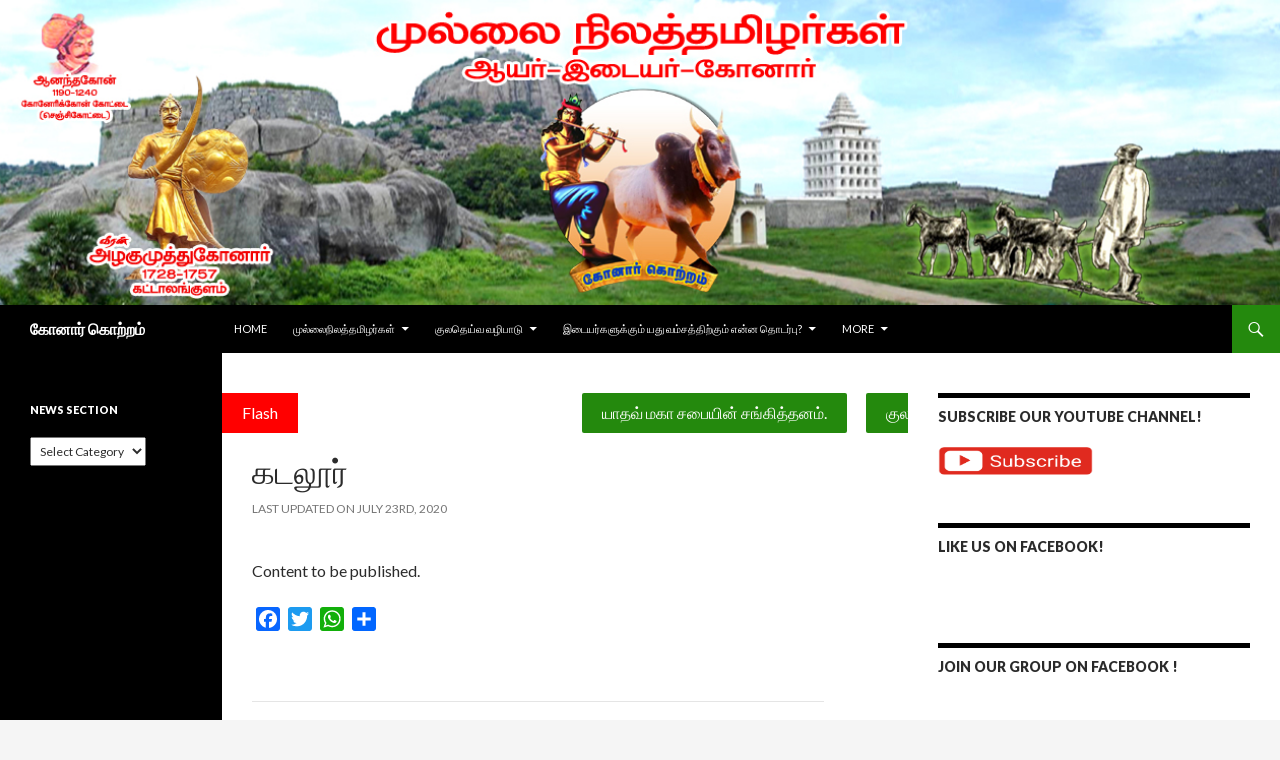

--- FILE ---
content_type: text/html; charset=UTF-8
request_url: https://www.konarkotram.com/news/cuddalore/
body_size: 10287
content:
<!DOCTYPE html>
<!--[if IE 7]>
<html class="ie ie7" lang="en-US">
<![endif]-->
<!--[if IE 8]>
<html class="ie ie8" lang="en-US">
<![endif]-->
<!--[if !(IE 7) & !(IE 8)]><!-->
<html lang="en-US">
<!--<![endif]-->
<head>
	<meta charset="UTF-8">
	<meta name="viewport" content="width=device-width">
	<title>கடலூர் - கோனார் கொற்றம்</title>
	<link rel="profile" href="https://gmpg.org/xfn/11">
	<link rel="pingback" href="https://www.konarkotram.com/xmlrpc.php">
	<!--[if lt IE 9]>
	<script src="https://www.konarkotram.com/wp-content/themes/twentyfourteen/js/html5.js?ver=3.7.0"></script>
	<![endif]-->
	<meta name='robots' content='index, follow, max-image-preview:large, max-snippet:-1, max-video-preview:-1' />
	<style>img:is([sizes="auto" i], [sizes^="auto," i]) { contain-intrinsic-size: 3000px 1500px }</style>
	
	<!-- This site is optimized with the Yoast SEO plugin v26.8 - https://yoast.com/product/yoast-seo-wordpress/ -->
	<link rel="canonical" href="https://www.konarkotram.com/news/cuddalore/" />
	<meta property="og:locale" content="en_US" />
	<meta property="og:type" content="article" />
	<meta property="og:title" content="கடலூர் - கோனார் கொற்றம்" />
	<meta property="og:description" content="Content to be published." />
	<meta property="og:url" content="https://www.konarkotram.com/news/cuddalore/" />
	<meta property="og:site_name" content="கோனார் கொற்றம்" />
	<meta property="article:published_time" content="2020-07-19T08:56:32+00:00" />
	<meta property="article:modified_time" content="2020-07-23T16:45:18+00:00" />
	<meta name="author" content="admin" />
	<meta name="twitter:card" content="summary_large_image" />
	<meta name="twitter:label1" content="Written by" />
	<meta name="twitter:data1" content="admin" />
	<script type="application/ld+json" class="yoast-schema-graph">{"@context":"https://schema.org","@graph":[{"@type":"Article","@id":"https://www.konarkotram.com/news/cuddalore/#article","isPartOf":{"@id":"https://www.konarkotram.com/news/cuddalore/"},"author":{"name":"admin","@id":"https://www.konarkotram.com/#/schema/person/586d317f33f0d900a91e32feef910172"},"headline":"கடலூர்","datePublished":"2020-07-19T08:56:32+00:00","dateModified":"2020-07-23T16:45:18+00:00","mainEntityOfPage":{"@id":"https://www.konarkotram.com/news/cuddalore/"},"wordCount":4,"publisher":{"@id":"https://www.konarkotram.com/#organization"},"articleSection":["News"],"inLanguage":"en-US"},{"@type":"WebPage","@id":"https://www.konarkotram.com/news/cuddalore/","url":"https://www.konarkotram.com/news/cuddalore/","name":"கடலூர் - கோனார் கொற்றம்","isPartOf":{"@id":"https://www.konarkotram.com/#website"},"datePublished":"2020-07-19T08:56:32+00:00","dateModified":"2020-07-23T16:45:18+00:00","breadcrumb":{"@id":"https://www.konarkotram.com/news/cuddalore/#breadcrumb"},"inLanguage":"en-US","potentialAction":[{"@type":"ReadAction","target":["https://www.konarkotram.com/news/cuddalore/"]}]},{"@type":"BreadcrumbList","@id":"https://www.konarkotram.com/news/cuddalore/#breadcrumb","itemListElement":[{"@type":"ListItem","position":1,"name":"Home","item":"https://www.konarkotram.com/"},{"@type":"ListItem","position":2,"name":"கடலூர்"}]},{"@type":"WebSite","@id":"https://www.konarkotram.com/#website","url":"https://www.konarkotram.com/","name":"கோனார் கொற்றம்","description":"","publisher":{"@id":"https://www.konarkotram.com/#organization"},"potentialAction":[{"@type":"SearchAction","target":{"@type":"EntryPoint","urlTemplate":"https://www.konarkotram.com/?s={search_term_string}"},"query-input":{"@type":"PropertyValueSpecification","valueRequired":true,"valueName":"search_term_string"}}],"inLanguage":"en-US"},{"@type":"Organization","@id":"https://www.konarkotram.com/#organization","name":"கோனார் கொற்றம்","url":"https://www.konarkotram.com/","logo":{"@type":"ImageObject","inLanguage":"en-US","@id":"https://www.konarkotram.com/#/schema/logo/image/","url":"https://www.konarkotram.com/wp-content/uploads/2020/07/cropped-Logo.jpg","contentUrl":"https://www.konarkotram.com/wp-content/uploads/2020/07/cropped-Logo.jpg","width":512,"height":512,"caption":"கோனார் கொற்றம்"},"image":{"@id":"https://www.konarkotram.com/#/schema/logo/image/"}},{"@type":"Person","@id":"https://www.konarkotram.com/#/schema/person/586d317f33f0d900a91e32feef910172","name":"admin","image":{"@type":"ImageObject","inLanguage":"en-US","@id":"https://www.konarkotram.com/#/schema/person/image/","url":"https://secure.gravatar.com/avatar/fa42beb75e0926378dffa9f1d9f408854538381a4d38ac79540e90257891be31?s=96&r=g","contentUrl":"https://secure.gravatar.com/avatar/fa42beb75e0926378dffa9f1d9f408854538381a4d38ac79540e90257891be31?s=96&r=g","caption":"admin"},"sameAs":["https://konarkotram.com/"]}]}</script>
	<!-- / Yoast SEO plugin. -->


<link rel='dns-prefetch' href='//static.addtoany.com' />
<link rel='dns-prefetch' href='//www.googletagmanager.com' />
<link rel='dns-prefetch' href='//fonts.googleapis.com' />
<link href='https://fonts.gstatic.com' crossorigin rel='preconnect' />
<link rel='stylesheet' id='wp-block-library-css' href='https://www.konarkotram.com/wp-includes/css/dist/block-library/style.min.css?ver=6.8.3' media='all' />
<style id='wp-block-library-theme-inline-css'>
.wp-block-audio :where(figcaption){color:#555;font-size:13px;text-align:center}.is-dark-theme .wp-block-audio :where(figcaption){color:#ffffffa6}.wp-block-audio{margin:0 0 1em}.wp-block-code{border:1px solid #ccc;border-radius:4px;font-family:Menlo,Consolas,monaco,monospace;padding:.8em 1em}.wp-block-embed :where(figcaption){color:#555;font-size:13px;text-align:center}.is-dark-theme .wp-block-embed :where(figcaption){color:#ffffffa6}.wp-block-embed{margin:0 0 1em}.blocks-gallery-caption{color:#555;font-size:13px;text-align:center}.is-dark-theme .blocks-gallery-caption{color:#ffffffa6}:root :where(.wp-block-image figcaption){color:#555;font-size:13px;text-align:center}.is-dark-theme :root :where(.wp-block-image figcaption){color:#ffffffa6}.wp-block-image{margin:0 0 1em}.wp-block-pullquote{border-bottom:4px solid;border-top:4px solid;color:currentColor;margin-bottom:1.75em}.wp-block-pullquote cite,.wp-block-pullquote footer,.wp-block-pullquote__citation{color:currentColor;font-size:.8125em;font-style:normal;text-transform:uppercase}.wp-block-quote{border-left:.25em solid;margin:0 0 1.75em;padding-left:1em}.wp-block-quote cite,.wp-block-quote footer{color:currentColor;font-size:.8125em;font-style:normal;position:relative}.wp-block-quote:where(.has-text-align-right){border-left:none;border-right:.25em solid;padding-left:0;padding-right:1em}.wp-block-quote:where(.has-text-align-center){border:none;padding-left:0}.wp-block-quote.is-large,.wp-block-quote.is-style-large,.wp-block-quote:where(.is-style-plain){border:none}.wp-block-search .wp-block-search__label{font-weight:700}.wp-block-search__button{border:1px solid #ccc;padding:.375em .625em}:where(.wp-block-group.has-background){padding:1.25em 2.375em}.wp-block-separator.has-css-opacity{opacity:.4}.wp-block-separator{border:none;border-bottom:2px solid;margin-left:auto;margin-right:auto}.wp-block-separator.has-alpha-channel-opacity{opacity:1}.wp-block-separator:not(.is-style-wide):not(.is-style-dots){width:100px}.wp-block-separator.has-background:not(.is-style-dots){border-bottom:none;height:1px}.wp-block-separator.has-background:not(.is-style-wide):not(.is-style-dots){height:2px}.wp-block-table{margin:0 0 1em}.wp-block-table td,.wp-block-table th{word-break:normal}.wp-block-table :where(figcaption){color:#555;font-size:13px;text-align:center}.is-dark-theme .wp-block-table :where(figcaption){color:#ffffffa6}.wp-block-video :where(figcaption){color:#555;font-size:13px;text-align:center}.is-dark-theme .wp-block-video :where(figcaption){color:#ffffffa6}.wp-block-video{margin:0 0 1em}:root :where(.wp-block-template-part.has-background){margin-bottom:0;margin-top:0;padding:1.25em 2.375em}
</style>
<style id='classic-theme-styles-inline-css'>
/*! This file is auto-generated */
.wp-block-button__link{color:#fff;background-color:#32373c;border-radius:9999px;box-shadow:none;text-decoration:none;padding:calc(.667em + 2px) calc(1.333em + 2px);font-size:1.125em}.wp-block-file__button{background:#32373c;color:#fff;text-decoration:none}
</style>
<style id='global-styles-inline-css'>
:root{--wp--preset--aspect-ratio--square: 1;--wp--preset--aspect-ratio--4-3: 4/3;--wp--preset--aspect-ratio--3-4: 3/4;--wp--preset--aspect-ratio--3-2: 3/2;--wp--preset--aspect-ratio--2-3: 2/3;--wp--preset--aspect-ratio--16-9: 16/9;--wp--preset--aspect-ratio--9-16: 9/16;--wp--preset--color--black: #000;--wp--preset--color--cyan-bluish-gray: #abb8c3;--wp--preset--color--white: #fff;--wp--preset--color--pale-pink: #f78da7;--wp--preset--color--vivid-red: #cf2e2e;--wp--preset--color--luminous-vivid-orange: #ff6900;--wp--preset--color--luminous-vivid-amber: #fcb900;--wp--preset--color--light-green-cyan: #7bdcb5;--wp--preset--color--vivid-green-cyan: #00d084;--wp--preset--color--pale-cyan-blue: #8ed1fc;--wp--preset--color--vivid-cyan-blue: #0693e3;--wp--preset--color--vivid-purple: #9b51e0;--wp--preset--color--green: #24890d;--wp--preset--color--dark-gray: #2b2b2b;--wp--preset--color--medium-gray: #767676;--wp--preset--color--light-gray: #f5f5f5;--wp--preset--gradient--vivid-cyan-blue-to-vivid-purple: linear-gradient(135deg,rgba(6,147,227,1) 0%,rgb(155,81,224) 100%);--wp--preset--gradient--light-green-cyan-to-vivid-green-cyan: linear-gradient(135deg,rgb(122,220,180) 0%,rgb(0,208,130) 100%);--wp--preset--gradient--luminous-vivid-amber-to-luminous-vivid-orange: linear-gradient(135deg,rgba(252,185,0,1) 0%,rgba(255,105,0,1) 100%);--wp--preset--gradient--luminous-vivid-orange-to-vivid-red: linear-gradient(135deg,rgba(255,105,0,1) 0%,rgb(207,46,46) 100%);--wp--preset--gradient--very-light-gray-to-cyan-bluish-gray: linear-gradient(135deg,rgb(238,238,238) 0%,rgb(169,184,195) 100%);--wp--preset--gradient--cool-to-warm-spectrum: linear-gradient(135deg,rgb(74,234,220) 0%,rgb(151,120,209) 20%,rgb(207,42,186) 40%,rgb(238,44,130) 60%,rgb(251,105,98) 80%,rgb(254,248,76) 100%);--wp--preset--gradient--blush-light-purple: linear-gradient(135deg,rgb(255,206,236) 0%,rgb(152,150,240) 100%);--wp--preset--gradient--blush-bordeaux: linear-gradient(135deg,rgb(254,205,165) 0%,rgb(254,45,45) 50%,rgb(107,0,62) 100%);--wp--preset--gradient--luminous-dusk: linear-gradient(135deg,rgb(255,203,112) 0%,rgb(199,81,192) 50%,rgb(65,88,208) 100%);--wp--preset--gradient--pale-ocean: linear-gradient(135deg,rgb(255,245,203) 0%,rgb(182,227,212) 50%,rgb(51,167,181) 100%);--wp--preset--gradient--electric-grass: linear-gradient(135deg,rgb(202,248,128) 0%,rgb(113,206,126) 100%);--wp--preset--gradient--midnight: linear-gradient(135deg,rgb(2,3,129) 0%,rgb(40,116,252) 100%);--wp--preset--font-size--small: 13px;--wp--preset--font-size--medium: 20px;--wp--preset--font-size--large: 36px;--wp--preset--font-size--x-large: 42px;--wp--preset--spacing--20: 0.44rem;--wp--preset--spacing--30: 0.67rem;--wp--preset--spacing--40: 1rem;--wp--preset--spacing--50: 1.5rem;--wp--preset--spacing--60: 2.25rem;--wp--preset--spacing--70: 3.38rem;--wp--preset--spacing--80: 5.06rem;--wp--preset--shadow--natural: 6px 6px 9px rgba(0, 0, 0, 0.2);--wp--preset--shadow--deep: 12px 12px 50px rgba(0, 0, 0, 0.4);--wp--preset--shadow--sharp: 6px 6px 0px rgba(0, 0, 0, 0.2);--wp--preset--shadow--outlined: 6px 6px 0px -3px rgba(255, 255, 255, 1), 6px 6px rgba(0, 0, 0, 1);--wp--preset--shadow--crisp: 6px 6px 0px rgba(0, 0, 0, 1);}:where(.is-layout-flex){gap: 0.5em;}:where(.is-layout-grid){gap: 0.5em;}body .is-layout-flex{display: flex;}.is-layout-flex{flex-wrap: wrap;align-items: center;}.is-layout-flex > :is(*, div){margin: 0;}body .is-layout-grid{display: grid;}.is-layout-grid > :is(*, div){margin: 0;}:where(.wp-block-columns.is-layout-flex){gap: 2em;}:where(.wp-block-columns.is-layout-grid){gap: 2em;}:where(.wp-block-post-template.is-layout-flex){gap: 1.25em;}:where(.wp-block-post-template.is-layout-grid){gap: 1.25em;}.has-black-color{color: var(--wp--preset--color--black) !important;}.has-cyan-bluish-gray-color{color: var(--wp--preset--color--cyan-bluish-gray) !important;}.has-white-color{color: var(--wp--preset--color--white) !important;}.has-pale-pink-color{color: var(--wp--preset--color--pale-pink) !important;}.has-vivid-red-color{color: var(--wp--preset--color--vivid-red) !important;}.has-luminous-vivid-orange-color{color: var(--wp--preset--color--luminous-vivid-orange) !important;}.has-luminous-vivid-amber-color{color: var(--wp--preset--color--luminous-vivid-amber) !important;}.has-light-green-cyan-color{color: var(--wp--preset--color--light-green-cyan) !important;}.has-vivid-green-cyan-color{color: var(--wp--preset--color--vivid-green-cyan) !important;}.has-pale-cyan-blue-color{color: var(--wp--preset--color--pale-cyan-blue) !important;}.has-vivid-cyan-blue-color{color: var(--wp--preset--color--vivid-cyan-blue) !important;}.has-vivid-purple-color{color: var(--wp--preset--color--vivid-purple) !important;}.has-black-background-color{background-color: var(--wp--preset--color--black) !important;}.has-cyan-bluish-gray-background-color{background-color: var(--wp--preset--color--cyan-bluish-gray) !important;}.has-white-background-color{background-color: var(--wp--preset--color--white) !important;}.has-pale-pink-background-color{background-color: var(--wp--preset--color--pale-pink) !important;}.has-vivid-red-background-color{background-color: var(--wp--preset--color--vivid-red) !important;}.has-luminous-vivid-orange-background-color{background-color: var(--wp--preset--color--luminous-vivid-orange) !important;}.has-luminous-vivid-amber-background-color{background-color: var(--wp--preset--color--luminous-vivid-amber) !important;}.has-light-green-cyan-background-color{background-color: var(--wp--preset--color--light-green-cyan) !important;}.has-vivid-green-cyan-background-color{background-color: var(--wp--preset--color--vivid-green-cyan) !important;}.has-pale-cyan-blue-background-color{background-color: var(--wp--preset--color--pale-cyan-blue) !important;}.has-vivid-cyan-blue-background-color{background-color: var(--wp--preset--color--vivid-cyan-blue) !important;}.has-vivid-purple-background-color{background-color: var(--wp--preset--color--vivid-purple) !important;}.has-black-border-color{border-color: var(--wp--preset--color--black) !important;}.has-cyan-bluish-gray-border-color{border-color: var(--wp--preset--color--cyan-bluish-gray) !important;}.has-white-border-color{border-color: var(--wp--preset--color--white) !important;}.has-pale-pink-border-color{border-color: var(--wp--preset--color--pale-pink) !important;}.has-vivid-red-border-color{border-color: var(--wp--preset--color--vivid-red) !important;}.has-luminous-vivid-orange-border-color{border-color: var(--wp--preset--color--luminous-vivid-orange) !important;}.has-luminous-vivid-amber-border-color{border-color: var(--wp--preset--color--luminous-vivid-amber) !important;}.has-light-green-cyan-border-color{border-color: var(--wp--preset--color--light-green-cyan) !important;}.has-vivid-green-cyan-border-color{border-color: var(--wp--preset--color--vivid-green-cyan) !important;}.has-pale-cyan-blue-border-color{border-color: var(--wp--preset--color--pale-cyan-blue) !important;}.has-vivid-cyan-blue-border-color{border-color: var(--wp--preset--color--vivid-cyan-blue) !important;}.has-vivid-purple-border-color{border-color: var(--wp--preset--color--vivid-purple) !important;}.has-vivid-cyan-blue-to-vivid-purple-gradient-background{background: var(--wp--preset--gradient--vivid-cyan-blue-to-vivid-purple) !important;}.has-light-green-cyan-to-vivid-green-cyan-gradient-background{background: var(--wp--preset--gradient--light-green-cyan-to-vivid-green-cyan) !important;}.has-luminous-vivid-amber-to-luminous-vivid-orange-gradient-background{background: var(--wp--preset--gradient--luminous-vivid-amber-to-luminous-vivid-orange) !important;}.has-luminous-vivid-orange-to-vivid-red-gradient-background{background: var(--wp--preset--gradient--luminous-vivid-orange-to-vivid-red) !important;}.has-very-light-gray-to-cyan-bluish-gray-gradient-background{background: var(--wp--preset--gradient--very-light-gray-to-cyan-bluish-gray) !important;}.has-cool-to-warm-spectrum-gradient-background{background: var(--wp--preset--gradient--cool-to-warm-spectrum) !important;}.has-blush-light-purple-gradient-background{background: var(--wp--preset--gradient--blush-light-purple) !important;}.has-blush-bordeaux-gradient-background{background: var(--wp--preset--gradient--blush-bordeaux) !important;}.has-luminous-dusk-gradient-background{background: var(--wp--preset--gradient--luminous-dusk) !important;}.has-pale-ocean-gradient-background{background: var(--wp--preset--gradient--pale-ocean) !important;}.has-electric-grass-gradient-background{background: var(--wp--preset--gradient--electric-grass) !important;}.has-midnight-gradient-background{background: var(--wp--preset--gradient--midnight) !important;}.has-small-font-size{font-size: var(--wp--preset--font-size--small) !important;}.has-medium-font-size{font-size: var(--wp--preset--font-size--medium) !important;}.has-large-font-size{font-size: var(--wp--preset--font-size--large) !important;}.has-x-large-font-size{font-size: var(--wp--preset--font-size--x-large) !important;}
:where(.wp-block-post-template.is-layout-flex){gap: 1.25em;}:where(.wp-block-post-template.is-layout-grid){gap: 1.25em;}
:where(.wp-block-columns.is-layout-flex){gap: 2em;}:where(.wp-block-columns.is-layout-grid){gap: 2em;}
:root :where(.wp-block-pullquote){font-size: 1.5em;line-height: 1.6;}
</style>
<link rel='stylesheet' id='twentyfourteen-lato-css' href='https://fonts.googleapis.com/css?family=Lato%3A300%2C400%2C700%2C900%2C300italic%2C400italic%2C700italic&#038;subset=latin%2Clatin-ext&#038;display=fallback' media='all' />
<link rel='stylesheet' id='genericons-css' href='https://www.konarkotram.com/wp-content/themes/twentyfourteen/genericons/genericons.css?ver=3.0.3' media='all' />
<link rel='stylesheet' id='twentyfourteen-style-css' href='https://www.konarkotram.com/wp-content/themes/twentyfourteen/style.css?ver=20190507' media='all' />
<link rel='stylesheet' id='twentyfourteen-block-style-css' href='https://www.konarkotram.com/wp-content/themes/twentyfourteen/css/blocks.css?ver=20190102' media='all' />
<!--[if lt IE 9]>
<link rel='stylesheet' id='twentyfourteen-ie-css' href='https://www.konarkotram.com/wp-content/themes/twentyfourteen/css/ie.css?ver=20140701' media='all' />
<![endif]-->
<link rel='stylesheet' id='addtoany-css' href='https://www.konarkotram.com/wp-content/plugins/add-to-any/addtoany.min.css?ver=1.16' media='all' />
<script id="addtoany-core-js-before">
window.a2a_config=window.a2a_config||{};a2a_config.callbacks=[];a2a_config.overlays=[];a2a_config.templates={};
</script>
<script defer src="https://static.addtoany.com/menu/page.js" id="addtoany-core-js"></script>
<script src="https://www.konarkotram.com/wp-includes/js/jquery/jquery.min.js?ver=3.7.1" id="jquery-core-js"></script>
<script src="https://www.konarkotram.com/wp-includes/js/jquery/jquery-migrate.min.js?ver=3.4.1" id="jquery-migrate-js"></script>
<script defer src="https://www.konarkotram.com/wp-content/plugins/add-to-any/addtoany.min.js?ver=1.1" id="addtoany-jquery-js"></script>

<!-- Google tag (gtag.js) snippet added by Site Kit -->
<!-- Google Analytics snippet added by Site Kit -->
<script src="https://www.googletagmanager.com/gtag/js?id=GT-5RF9NDJ" id="google_gtagjs-js" async></script>
<script id="google_gtagjs-js-after">
window.dataLayer = window.dataLayer || [];function gtag(){dataLayer.push(arguments);}
gtag("set","linker",{"domains":["www.konarkotram.com"]});
gtag("js", new Date());
gtag("set", "developer_id.dZTNiMT", true);
gtag("config", "GT-5RF9NDJ");
 window._googlesitekit = window._googlesitekit || {}; window._googlesitekit.throttledEvents = []; window._googlesitekit.gtagEvent = (name, data) => { var key = JSON.stringify( { name, data } ); if ( !! window._googlesitekit.throttledEvents[ key ] ) { return; } window._googlesitekit.throttledEvents[ key ] = true; setTimeout( () => { delete window._googlesitekit.throttledEvents[ key ]; }, 5 ); gtag( "event", name, { ...data, event_source: "site-kit" } ); };
</script>
<meta name="generator" content="Site Kit by Google 1.170.0" /> 
<!-- Global site tag (gtag.js) - Google Analytics -->
<script async src="https://www.googletagmanager.com/gtag/js?id=UA-173254970-1"></script>
<script>
  window.dataLayer = window.dataLayer || [];
  function gtag(){dataLayer.push(arguments);}
  gtag('js', new Date());
  gtag('config', 'UA-173254970-1');
</script> 
<meta name="google-site-verification" content="C5kMA2IXlVME4Tu94h_RxQo9POoC-qKgHanrGZYp1vE"><link rel="icon" href="https://www.konarkotram.com/wp-content/uploads/2020/08/cropped-konarkotram-logo-32x32.png" sizes="32x32" />
<link rel="icon" href="https://www.konarkotram.com/wp-content/uploads/2020/08/cropped-konarkotram-logo-192x192.png" sizes="192x192" />
<link rel="apple-touch-icon" href="https://www.konarkotram.com/wp-content/uploads/2020/08/cropped-konarkotram-logo-180x180.png" />
<meta name="msapplication-TileImage" content="https://www.konarkotram.com/wp-content/uploads/2020/08/cropped-konarkotram-logo-270x270.png" />
</head>

<body class="wp-singular post-template-default single single-post postid-273 single-format-standard wp-embed-responsive wp-theme-twentyfourteen group-blog header-image footer-widgets singular">
<div id="page" class="hfeed site">
		<div id="site-header">
		<a href="https://www.konarkotram.com/" rel="home">
			<img src="https://konarkotram.com/wp-content/uploads/2020/08/konarkotram-header.jpg" alt="கோனார் கொற்றம்">
		</a>
	</div>
	
	<header id="masthead" class="site-header" role="banner">
		<div class="header-main">
			<h1 class="site-title"><a href="https://www.konarkotram.com/" rel="home">கோனார் கொற்றம்</a></h1>

			<div class="search-toggle">
				<a href="#search-container" class="screen-reader-text" aria-expanded="false" aria-controls="search-container">Search</a>
			</div>

			<nav id="primary-navigation" class="site-navigation primary-navigation" role="navigation">
				<button class="menu-toggle"></button>
				<a class="screen-reader-text skip-link" href="#content">Skip to content</a>
				<div class="menu-main-menu-container"><ul id="primary-menu" class="nav-menu"><li id="menu-item-233" class="menu-item menu-item-type-custom menu-item-object-custom menu-item-233"><a href="https://konarkotram.com/">Home</a></li>
<li id="menu-item-223" class="menu-item menu-item-type-custom menu-item-object-custom menu-item-has-children menu-item-223"><a>முல்லைநிலத்தமிழர்கள்</a>
<ul class="sub-menu">
	<li id="menu-item-366" class="menu-item menu-item-type-post_type menu-item-object-page menu-item-366"><a href="https://www.konarkotram.com/sangam-period/">சங்ககாலத்தில்  கிருசுண செயந்தி கொண்டாடப்பட்டதா,,?</a></li>
	<li id="menu-item-367" class="menu-item menu-item-type-post_type menu-item-object-page menu-item-367"><a href="https://www.konarkotram.com/aai-naadu/">ஆய் நாடு</a></li>
	<li id="menu-item-368" class="menu-item menu-item-type-post_type menu-item-object-page menu-item-368"><a href="https://www.konarkotram.com/sangam-period/literature-of-tamil-sangam-period/kalvdu/">பழங்கால  கல்வெட்டுகள் கோன்</a></li>
</ul>
</li>
<li id="menu-item-224" class="menu-item menu-item-type-custom menu-item-object-custom menu-item-has-children menu-item-224"><a>குலதெய்வ வழிபாடு</a>
<ul class="sub-menu">
	<li id="menu-item-370" class="menu-item menu-item-type-post_type menu-item-object-page menu-item-370"><a href="https://www.konarkotram.com/nadukal-valipadu/">நடுகல் வழிபாடு</a></li>
	<li id="menu-item-371" class="menu-item menu-item-type-post_type menu-item-object-page menu-item-371"><a href="https://www.konarkotram.com/village-gods-goddesses/">நாட்டார் தெய்வங்கள்</a></li>
	<li id="menu-item-373" class="menu-item menu-item-type-post_type menu-item-object-page menu-item-373"><a href="https://www.konarkotram.com/vainava-valipadu/">கிருஷ்ணன் எனும் பச்சைத்தமிழன்</a></li>
</ul>
</li>
<li id="menu-item-225" class="menu-item menu-item-type-custom menu-item-object-custom menu-item-has-children menu-item-225"><a>இடையர்களுக்கும் யது வம்சத்திற்கும் என்ன தொடர்பு?</a>
<ul class="sub-menu">
	<li id="menu-item-374" class="menu-item menu-item-type-post_type menu-item-object-page menu-item-374"><a href="https://www.konarkotram.com/yadu-clan/">யாதவர் யூதன் தொடர்பு   ஆதரங்கள்</a></li>
</ul>
</li>
<li id="menu-item-260" class="menu-item menu-item-type-custom menu-item-object-custom menu-item-has-children menu-item-260"><a>More</a>
<ul class="sub-menu">
	<li id="menu-item-226" class="menu-item menu-item-type-custom menu-item-object-custom menu-item-has-children menu-item-226"><a>தமிழ் இலக்கியங்களில் ஆயர் இடையர் கோனார்</a>
	<ul class="sub-menu">
		<li id="menu-item-377" class="menu-item menu-item-type-post_type menu-item-object-page menu-item-377"><a href="https://www.konarkotram.com/sangam-period/literature-of-tamil-sangam-period/">சங்கால இலக்கியங்கள்</a></li>
		<li id="menu-item-379" class="menu-item menu-item-type-post_type menu-item-object-page menu-item-379"><a href="https://www.konarkotram.com/senior-race-of-tamil-race/">தமிழின மூத்த குடி</a></li>
		<li id="menu-item-380" class="menu-item menu-item-type-post_type menu-item-object-page menu-item-380"><a href="https://www.konarkotram.com/kumarikandam/">குமரிகண்டம்</a></li>
	</ul>
</li>
	<li id="menu-item-228" class="menu-item menu-item-type-custom menu-item-object-custom menu-item-has-children menu-item-228"><a>தமிழ்நாட்டு விடுதலை வரலாற்றில் தமிழ் இடையர்களின் பங்கு</a>
	<ul class="sub-menu">
		<li id="menu-item-496" class="menu-item menu-item-type-post_type menu-item-object-page menu-item-496"><a href="https://www.konarkotram.com/veeran-azaghu-muthu-kone-history/">வீரன் அழகுமுத்துகோன் வரலாறு</a></li>
		<li id="menu-item-497" class="menu-item menu-item-type-post_type menu-item-object-page menu-item-497"><a href="https://www.konarkotram.com/history-of-chenchi-fort/">செஞ்சிக்கோட்டை வரலாறு</a></li>
	</ul>
</li>
</ul>
</li>
</ul></div>			</nav>
		</div>

		<div id="search-container" class="search-box-wrapper hide">
			<div class="search-box">
				<form role="search" method="get" class="search-form" action="https://www.konarkotram.com/">
				<label>
					<span class="screen-reader-text">Search for:</span>
					<input type="search" class="search-field" placeholder="Search &hellip;" value="" name="s" />
				</label>
				<input type="submit" class="search-submit" value="Search" />
			</form>			</div>
		</div>
	</header><!-- #masthead -->

	<div id="main" class="site-main">

	<div id="primary" class="content-area">
		<div id="content" class="site-content" role="main">

			<div class="marq">
	<span class="flash">Flash</span>
	<marquee 
		class="marquee"
		behavior="scroll" direction="left"
        onmouseover="this.stop();"
        onmouseout="this.start();"
	> 
        			<a href="https://www.konarkotram.com/news/the-sankthanam-of-the-yadav-maha-sabha/"><span>யாதவ் மகா சபையின் சங்கித்தனம்.</span></a>
					<a href="https://www.konarkotram.com/news/kulasami/"><span>குலசாமி</span></a>
					<a href="https://www.konarkotram.com/news/history-of-kalinga-konar/"><span>கலிங்க கோனாரும்ஆயிரம் வீட்டு இடையர்களும்</span></a>
					<a href="https://www.konarkotram.com/news/nadukal-worship/"><span>நடுகல் வழிபாடு பற்றிக் கூறும் சங்க இலக்கியப் பாடல்கள்</span></a>
					<a href="https://www.konarkotram.com/news/konar-inscriptions-support-the-primary-evidence-of-history/"><span>வரலாற்றை உணர்த்தும் முதன்மைச் சான்றுகளாக கோனார் கல்வெட்டு ஆதரம்</span></a>
					<a href="https://www.konarkotram.com/news/bishops-pandyar-kudio/"><span>ஆயர்கள் பாண்டியர் குடியோடு தோன்றியவர்</span></a>
					<a href="https://www.konarkotram.com/news/ayans-scepter-special/"><span>ஆயனின் செங்கோல் சிறப்பு</span></a>
					<a href="https://www.konarkotram.com/news/four-hundred-bishops/"><span>புறநானூற்றில் ஆயர்கள்</span></a>
					<a href="https://www.konarkotram.com/news/under-and-over-study/"><span>அண்டரும் ஆபீரரும் ஆய்வுக்கட்டுரை</span></a>
					<a href="https://www.konarkotram.com/news/krishna-and-abeera/"><span>கிருஷ்ணனும் ஆபீரரும்  ஆய்வுக்கட்டுரை</span></a>
					<a href="https://www.konarkotram.com/news/obalanathan-of-tanjai/"><span>தலைவனான தஞ்சை ஒபளநாதன் வேங்கட வாணனுக்கு திருக்கை மலர் (வீசுகவரி ?) தந்து சிறந்தான். “ஓதவளர் வண்மை ஒபளநா தன்தஞ்சை யாதவர்கோன் வாழ இனிதூழி – போத மருக்கலவுஞ் சோலை வேங்கடவா ணர்க்கு</span></a>
					<a href="https://www.konarkotram.com/news/the-castle/"><span>கோட்டை</span></a>
					<a href="https://www.konarkotram.com/news/madurai-azagar-temple-meenada/"><span>மதுரை அழகர் கோவில் மீனாட்சி</span></a>
					<a href="https://www.konarkotram.com/news/the-sangha-literature/"><span>ஆநிரை மீட்டுதல் பற்றியும் சங்க இலக்கியங்கள் பேசுகின்றன.</span></a>
					<a href="https://www.konarkotram.com/news/kulatheivam-worship/"><span>குலதெய்வம் வழிபாடு</span></a>
					<a href="https://www.konarkotram.com/news/who-is-the-leader/"><span>யார் தலைவன்</span></a>
					<a href="https://www.konarkotram.com/news/anbil-sekhinda-mullai-no/"><span>அன்பில் செழிந்த முல்லை நிலத்து உடன்பிறப்பே</span></a>
					<a href="https://www.konarkotram.com/news/vellore/"><span>வேலூர்</span></a>
					<a href="https://www.konarkotram.com/news/vellore/"><span>வேலூர்</span></a>
					<a href="https://www.konarkotram.com/news/vizhuppuram/"><span>விழுப்புரம்</span></a>
					<a href="https://www.konarkotram.com/news/virudhunagar/"><span>விருதுநகர்</span></a>
					<a href="https://www.konarkotram.com/news/madurai/"><span>மதுரை</span></a>
					<a href="https://www.konarkotram.com/news/pudukottai/"><span>புதுக்கோட்டை</span></a>
					<a href="https://www.konarkotram.com/news/theni/"><span>தேனி</span></a>
					<a href="https://www.konarkotram.com/news/thoothukudi/"><span>தூத்துக்குடி</span></a>
					<a href="https://www.konarkotram.com/news/thiruvannamalai/"><span>திருவண்ணாமலை</span></a>
					<a href="https://www.konarkotram.com/news/tirunelveli/"><span>திருநெல்வேலி</span></a>
					<a href="https://www.konarkotram.com/news/thanjavur/"><span>தஞ்சாவூர்</span></a>
					<a href="https://www.konarkotram.com/news/salem/"><span>சேலம்</span></a>
					<a href="https://www.konarkotram.com/news/chennai/"><span>சென்னை</span></a>
					<a href="https://www.konarkotram.com/news/sivagangai/"><span>சிவகங்கை</span></a>
					<a href="https://www.konarkotram.com/news/coimbatore/"><span>கோயம்புத்தூர்</span></a>
					<a href="https://www.konarkotram.com/news/cuddalore/"><span>கடலூர்</span></a>
					<a href="https://www.konarkotram.com/news/ramanathapuram/"><span>இராமநாதபுரம்</span></a>
			</marquee>
</div>












<!-- <div class="marq">
				<span class="flash">Flash</span>
				<marquee class="marquee"> 
										 <a href=""><span></span></a> -->
										<!-- </marquee> -->
<!-- </div> -->
<article id="post-273" class="post-273 post type-post status-publish format-standard hentry category-news">	
		
	<header class="entry-header">
		<h1 class="entry-title">கடலூர்</h1>
		<div class="entry-meta">
			Last updated on July 23rd, 2020		</div><!-- .entry-meta -->
	</header><!-- .entry-header -->

		<div class="entry-content">
		
<p>Content to be published.</p>
<div class="addtoany_share_save_container addtoany_content addtoany_content_bottom"><div class="a2a_kit a2a_kit_size_24 addtoany_list" data-a2a-url="https://www.konarkotram.com/news/cuddalore/" data-a2a-title="கடலூர்"><a class="a2a_button_facebook" href="https://www.addtoany.com/add_to/facebook?linkurl=https%3A%2F%2Fwww.konarkotram.com%2Fnews%2Fcuddalore%2F&amp;linkname=%E0%AE%95%E0%AE%9F%E0%AE%B2%E0%AF%82%E0%AE%B0%E0%AF%8D" title="Facebook" rel="nofollow noopener" target="_blank"></a><a class="a2a_button_twitter" href="https://www.addtoany.com/add_to/twitter?linkurl=https%3A%2F%2Fwww.konarkotram.com%2Fnews%2Fcuddalore%2F&amp;linkname=%E0%AE%95%E0%AE%9F%E0%AE%B2%E0%AF%82%E0%AE%B0%E0%AF%8D" title="Twitter" rel="nofollow noopener" target="_blank"></a><a class="a2a_button_whatsapp" href="https://www.addtoany.com/add_to/whatsapp?linkurl=https%3A%2F%2Fwww.konarkotram.com%2Fnews%2Fcuddalore%2F&amp;linkname=%E0%AE%95%E0%AE%9F%E0%AE%B2%E0%AF%82%E0%AE%B0%E0%AF%8D" title="WhatsApp" rel="nofollow noopener" target="_blank"></a><a class="a2a_dd addtoany_share_save addtoany_share" href="https://www.addtoany.com/share"></a></div></div>	</div><!-- .entry-content -->
	
	</article><!-- #post-273 -->
		<nav class="navigation post-navigation" role="navigation">
		<h1 class="screen-reader-text">Post navigation</h1>
		<div class="nav-links">
			<a href="https://www.konarkotram.com/news/ramanathapuram/" rel="prev"><span class="meta-nav">Previous Post</span>இராமநாதபுரம்</a><a href="https://www.konarkotram.com/news/coimbatore/" rel="next"><span class="meta-nav">Next Post</span>கோயம்புத்தூர்</a>			</div><!-- .nav-links -->
		</nav><!-- .navigation -->
				</div><!-- #content -->
	</div><!-- #primary -->

<div id="content-sidebar" class="content-sidebar widget-area" role="complementary">
	<aside id="custom_html-10" class="widget_text widget widget_custom_html"><h1 class="widget-title">Subscribe Our YouTube Channel!</h1><div class="textwidget custom-html-widget"><a href="https://www.youtube.com/channel/UCMZAA_2aXCBKTwj7SUK8pEA" target="_blank">
	<img src="https://konarkotram.com/wp-content/uploads/2020/08/subscribe-youtube.png" style="width:155px;height:28px" alt="YouTube Channel">
	</a>
</div></aside><aside id="custom_html-8" class="widget_text widget widget_custom_html"><h1 class="widget-title">Like us on Facebook!</h1><div class="textwidget custom-html-widget"><script async defer crossorigin="anonymous" src="https://connect.facebook.net/en_US/sdk.js"></script>
<div id="fb-root"></div>
<script async defer crossorigin="anonymous" src="https://connect.facebook.net/en_US/sdk.js#xfbml=1&version=v8.0&appId=224577185574780" nonce="qIvCnXUo"></script>
<div class="fb-like" data-href="https://www.facebook.com/KonarThamilar/" data-width="" data-layout="button_count" data-action="like" data-size="large" data-share="true"></div></div></aside><aside id="custom_html-5" class="widget_text widget widget_custom_html"><h1 class="widget-title">Join Our Group On Facebook !</h1><div class="textwidget custom-html-widget"><div class="fb-group" data-href="https://www.facebook.com/groups/2758286057567316" data-width="155" data-show-social-context="false" data-show-metadata="false"><blockquote cite="https://www.facebook.com/groups/2758286057567316" class="fb-xfbml-parse-ignore">கோனார் கொற்றம்</blockquote></div></div></aside><aside id="pages-3" class="widget widget_pages"><h1 class="widget-title">Pages</h1>
			<ul>
				<li class="page_item page-item-171"><a href="https://www.konarkotram.com/aai-naadu/">ஆய் நாடு</a></li>
<li class="page_item page-item-152"><a href="https://www.konarkotram.com/vainava-valipadu/">கிருஷ்ணன் எனும் பச்சைத்தமிழன்</a></li>
<li class="page_item page-item-131"><a href="https://www.konarkotram.com/kumarikandam/">குமரிகண்டம்</a></li>
<li class="page_item page-item-301"><a href="https://www.konarkotram.com/">கோனார் கொற்றம் குழுவின் நோக்கம்…</a></li>
<li class="page_item page-item-710"><a href="https://www.konarkotram.com/konar-pugalur-kalva/">கோனார்களின் புகளூர் கல்வெட்டுகள்</a></li>
<li class="page_item page-item-175 page_item_has_children"><a href="https://www.konarkotram.com/sangam-period/">சங்ககாலத்தில்  கிருசுண செயந்தி கொண்டாடப்பட்டதா,,?</a>
<ul class='children'>
	<li class="page_item page-item-140 page_item_has_children"><a href="https://www.konarkotram.com/sangam-period/literature-of-tamil-sangam-period/">சங்கால இலக்கியங்கள்</a>
	<ul class='children'>
		<li class="page_item page-item-168"><a href="https://www.konarkotram.com/sangam-period/literature-of-tamil-sangam-period/kalvdu/">பழங்கால  கல்வெட்டுகள் கோன்</a></li>
	</ul>
</li>
</ul>
</li>
<li class="page_item page-item-456"><a href="https://www.konarkotram.com/history-of-chenchi-fort/">செஞ்சிக்கோட்டை வரலாறு</a></li>
<li class="page_item page-item-134"><a href="https://www.konarkotram.com/senior-race-of-tamil-race/">தமிழின மூத்த குடி</a></li>
<li class="page_item page-item-161"><a href="https://www.konarkotram.com/nadukal-valipadu/">நடுகல் வழிபாடு</a></li>
<li class="page_item page-item-158"><a href="https://www.konarkotram.com/village-gods-goddesses/">நாட்டார் தெய்வங்கள்</a></li>
<li class="page_item page-item-149"><a href="https://www.konarkotram.com/yadu-clan/">யாதவர் யூதன் தொடர்பு   ஆதரங்கள்</a></li>
<li class="page_item page-item-453"><a href="https://www.konarkotram.com/veeran-azaghu-muthu-kone-history/">வீரன் அழகுமுத்துகோன் வரலாறு</a></li>
<li class="page_item page-item-767"><a href="https://www.konarkotram.com/vaishnavism/">வைணவம்</a></li>
			</ul>

			</aside></div><!-- #content-sidebar -->
<div id="secondary">
	
	
		<div id="primary-sidebar" class="primary-sidebar widget-area" role="complementary">
		<aside id="custom_html-3" class="widget_text widget widget_custom_html"><div class="textwidget custom-html-widget"></div></aside><aside id="categories-5" class="widget widget_categories"><h1 class="widget-title">News Section</h1><form action="https://www.konarkotram.com" method="get"><label class="screen-reader-text" for="cat">News Section</label><select  name='cat' id='cat' class='postform'>
	<option value='-1'>Select Category</option>
	<option class="level-0" value="1">News&nbsp;&nbsp;(33)</option>
</select>
</form><script>
(function() {
	var dropdown = document.getElementById( "cat" );
	function onCatChange() {
		if ( dropdown.options[ dropdown.selectedIndex ].value > 0 ) {
			dropdown.parentNode.submit();
		}
	}
	dropdown.onchange = onCatChange;
})();
</script>
</aside>	</div><!-- #primary-sidebar -->
	</div><!-- #secondary -->

		</div><!-- #main -->

		<footer id="colophon" class="site-footer" role="contentinfo">

			
<div id="supplementary">
	<div id="footer-sidebar" class="footer-sidebar widget-area" role="complementary">
		<aside id="text-2" class="widget widget_text"><h1 class="widget-title">About This Site</h1>			<div class="textwidget"><p><span style="color: #ffc404;">கோனார் கொற்றம்</span>: இது தமிழ் நிலத்தின் மூத்த குடியாம் முல்லைத்திணை மக்களான ஆயர்/இடையர்/கோனார் பற்றியது. தமிழ் நில பூர்வ மக்களின் வாழ்வியலை பேசும் தளம்.</p>
</div>
		</aside>	</div><!-- #footer-sidebar -->
</div><!-- #supplementary -->

			<div class="site-info">
												&copy;<script>document.write(new Date().getFullYear());</script> 
				All rights reserved | Designed by <a href="https://mditech.net/" target="_blank" style="color:#ffc404;">MDITech</a>
			</div><!-- .site-info -->
		</footer><!-- #colophon -->
	</div><!-- #page -->

	<script type="speculationrules">
{"prefetch":[{"source":"document","where":{"and":[{"href_matches":"\/*"},{"not":{"href_matches":["\/wp-*.php","\/wp-admin\/*","\/wp-content\/uploads\/*","\/wp-content\/*","\/wp-content\/plugins\/*","\/wp-content\/themes\/twentyfourteen\/*","\/*\\?(.+)"]}},{"not":{"selector_matches":"a[rel~=\"nofollow\"]"}},{"not":{"selector_matches":".no-prefetch, .no-prefetch a"}}]},"eagerness":"conservative"}]}
</script>
<script src="https://www.konarkotram.com/wp-includes/js/imagesloaded.min.js?ver=5.0.0" id="imagesloaded-js"></script>
<script src="https://www.konarkotram.com/wp-includes/js/masonry.min.js?ver=4.2.2" id="masonry-js"></script>
<script src="https://www.konarkotram.com/wp-includes/js/jquery/jquery.masonry.min.js?ver=3.1.2b" id="jquery-masonry-js"></script>
<script src="https://www.konarkotram.com/wp-content/themes/twentyfourteen/js/functions.js?ver=20171218" id="twentyfourteen-script-js"></script>
<script defer src="https://static.cloudflareinsights.com/beacon.min.js/vcd15cbe7772f49c399c6a5babf22c1241717689176015" integrity="sha512-ZpsOmlRQV6y907TI0dKBHq9Md29nnaEIPlkf84rnaERnq6zvWvPUqr2ft8M1aS28oN72PdrCzSjY4U6VaAw1EQ==" data-cf-beacon='{"version":"2024.11.0","token":"6c49d6dab5fa42b1b89c2e6106bbf939","r":1,"server_timing":{"name":{"cfCacheStatus":true,"cfEdge":true,"cfExtPri":true,"cfL4":true,"cfOrigin":true,"cfSpeedBrain":true},"location_startswith":null}}' crossorigin="anonymous"></script>
</body>
</html>
